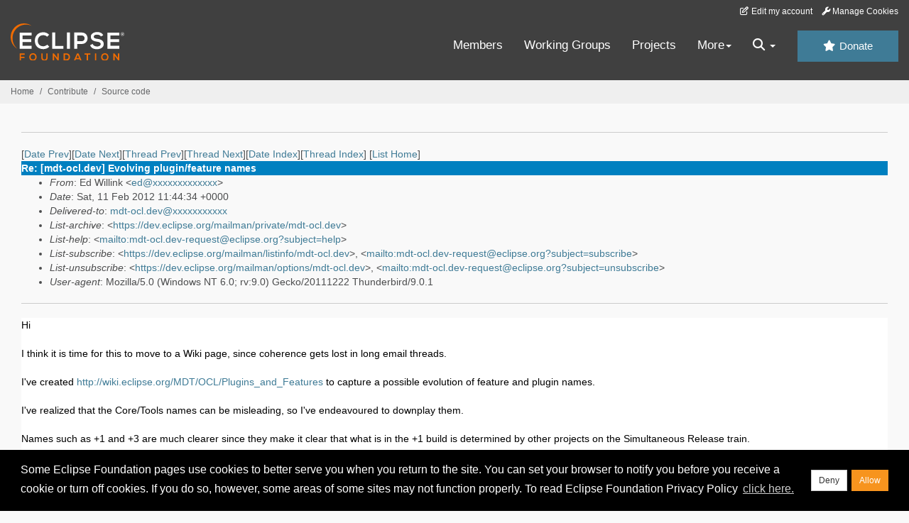

--- FILE ---
content_type: text/html
request_url: https://www.eclipse.org/lists/mdt-ocl.dev/msg01163.html
body_size: 15343
content:
<!-- MHonArc v2.6.19+ -->
<!--X-Subject: Re: [mdt&#45;ocl.dev] Evolving plugin/feature names -->
<!--X-From-R13: Sq Ivyyvax &#60;rqNjvyyvax.zr.hx> -->
<!--X-Date: Sat, 11 Feb 2012 06:44:42 &#45;0500 (EST) -->
<!--X-Message-Id: 4F3654A2.3000904@willink.me.uk -->
<!--X-Content-Type: multipart/mixed -->
<!--X-Reference: 4F042F2D.8050104@montages.com -->
<!--X-Reference: 4F2A6B8D.3060203@homemp3.dyndns.org -->
<!--X-Reference: CAHc+t21wKiLKd&#45;jX4+WGwOTSTFhytRCQTBqnCaL4ckr5sUHomA@mail.gmail.com -->
<!--X-Reference: 4F2BCD07.6070809@willink.me.uk -->
<!--X-Reference: 4F2BE7FA.3030309@opencanarias.com -->
<!--X-Reference: 4F2BECAD.5020502@willink.me.uk -->
<!--X-Reference: 4F2C0815.4000506@opencanarias.com -->
<!--X-Reference: 4F2D1D8F.8010606@willink.me.uk -->
<!--X-Reference: 4F3020F6.6020707@opencanarias.com -->
<!--X-Reference: 4F303274.5050802@willink.me.uk -->
<!--X-Reference: 4F31062F.8080807@opencanarias.com -->
<!--X-Derived: gifSd3Tu2wZYY.gif -->
<!--X-Derived: gifrOWlEmOg2S.gif -->
<!--X-Derived: gifjLnMdz7FBo.gif -->
<!--X-Derived: xlsyRKrlgytFP.xls -->
<!--X-Head-End-->
<!DOCTYPE HTML PUBLIC "-//W3C//DTD HTML//EN">
<HTML>
<HEAD>
<TITLE>Re: [mdt-ocl.dev] Evolving plugin/feature names</TITLE>
<meta charset="UTF-8">
<link rel="stylesheet" href="/eclipse.org-common/themes/solstice/public/stylesheets/quicksilver.min.css" type="text/css">
<!-- Google Tag Manager (noscript) -->
<noscript><iframe src="https://www.googletagmanager.com/ns.html?id=GTM-5WLCZXC"
  height="0" width="0" style="display:none;visibility:hidden"></iframe></noscript>
<!-- End Google Tag Manager (noscript) -->    <a class="sr-only" href="#content">Skip to main content</a>
<header class="header-wrapper" id="header-wrapper">
  <div class="clearfix toolbar-container-wrapper">
    <div class="container-fluid">
      <div class="text-right toolbar-row row hidden-print">
        <div class="col-md-24 row-toolbar-col">
          <ul class="list-inline">
            <li><a href="https://accounts.eclipse.org/user/edit" class="" data-tab-destination="tab-profile"><i class="fa fa-edit fa-fw"></i> Edit my account</a></li>
            <li><a class="toolbar-link toolbar-manage-cookies dropdown-toggle"><i class="fa fa-wrench"></i> Manage Cookies</a></li>
          </ul>
        </div>
      </div>
    </div>
  </div>
  <div class="container-fluid">
    <div class="row" id="header-row">
      <div class="col-sm-8 col-md-6 col-lg-4" id="header-left">
        <div class="wrapper-logo-default"><a href="https://www.eclipse.org/"><img class="logo-eclipse-default hidden-xs" alt="Eclipse.org logo" width="160" src="//www.eclipse.org/eclipse.org-common/themes/solstice/public/images/logo/eclipse-foundation-white-orange.svg"/></a></div>
      </div>
      <div class="col-sm-19 col-md-20 margin-top-10" id="main-menu-wrapper">
        <div class="float-right hidden-xs" id="btn-call-for-action"><a href="https://www.eclipse.org/donate/" class="btn btn-huge btn-info"><i class="fa fa-star"></i> Donate</a></div>
        <div class="navbar yamm float-sm-right" id="main-menu">
          <div class="navbar-collapse collapse" id="navbar-main-menu">
            <ul class="nav navbar-nav">
              <li><a href="https://www.eclipse.org/membership/" target="_self">Members</a></li>
              <li><a href="https://www.eclipse.org/org/workinggroups/" target="_self">Working Groups</a></li>
              <li><a href="https://www.eclipse.org/projects/" target="_self">Projects</a></li>
              <li class="dropdown visible-xs">
                <a href="#" data-toggle="dropdown" class="dropdown-toggle">Community <b class="caret"></b></a>
                <ul class="dropdown-menu">
                  <li><a href="http://marketplace.eclipse.org">Marketplace</a></li>
                  <li><a href="http://events.eclipse.org">Events</a></li>
                  <li><a href="http://www.planeteclipse.org/">Planet Eclipse</a></li>
                  <li><a href="https://www.eclipse.org/community/eclipse_newsletter/">Newsletter</a></li>
                  <li><a href="https://www.youtube.com/user/EclipseFdn">Videos</a></li>
                  <li><a href="https://blogs.eclipse.org">Blogs</a></li>
                </ul>
              </li>
              <li class="dropdown visible-xs">
                <a href="#" data-toggle="dropdown" class="dropdown-toggle">Participate <b class="caret"></b></a>
                <ul class="dropdown-menu">
                  <li><a href="https://bugs.eclipse.org/bugs/">Report a Bug</a></li>
                  <li><a href="https://www.eclipse.org/forums/">Forums</a></li>
                  <li><a href="https://www.eclipse.org/mail/">Mailing Lists</a></li>
                  <li><a href="https://wiki.eclipse.org/">Wiki</a></li>
                  <li><a href="https://wiki.eclipse.org/IRC">IRC</a></li>
                  <li><a href="https://www.eclipse.org/org/research/">Research</a></li>
                </ul>
              </li>
              <li class="dropdown visible-xs">
                <a href="#" data-toggle="dropdown" class="dropdown-toggle">Eclipse IDE <b class="caret"></b></a>
                <ul class="dropdown-menu">
                  <li><a href="https://www.eclipse.org/downloads">Download</a></li>
                  <li><a href="https://www.eclipse.org/eclipseide">Learn More</a></li>
                  <li><a href="https://help.eclipse.org">Documentation</a></li>
                  <li><a href="https://www.eclipse.org/getting_started">Getting Started / Support</a></li>
                  <li><a href="https://www.eclipse.org/contribute/">How to Contribute</a></li>
                  <li><a href="https://www.eclipse.org/ide/">IDE and Tools</a></li>
                  <li><a href="https://www.eclipse.org/forums/index.php/f/89/">Newcomer Forum</a></li>
                </ul>
              </li>
              <!-- More -->
              <li class="dropdown eclipse-more hidden-xs">
                <a data-toggle="dropdown" class="dropdown-toggle" role="button">More<b class="caret"></b></a>
                <ul class="dropdown-menu">
                  <li>
                    <!-- Content container to add padding -->
                    <div class="yamm-content">
                      <div class="row">
                        <ul class="col-sm-8 list-unstyled">
                          <li>
                            <p><strong>Community</strong></p>
                          </li>
                          <li><a href="http://marketplace.eclipse.org">Marketplace</a></li>
                          <li><a href="http://events.eclipse.org">Events</a></li>
                          <li><a href="http://www.planeteclipse.org/">Planet Eclipse</a></li>
                          <li><a href="https://www.eclipse.org/community/eclipse_newsletter/">Newsletter</a></li>
                          <li><a href="https://www.youtube.com/user/EclipseFdn">Videos</a></li>
                          <li><a href="https://blogs.eclipse.org">Blogs</a></li>
                        </ul>
                        <ul class="col-sm-8 list-unstyled">
                          <li>
                            <p><strong>Participate</strong></p>
                          </li>
                          <li><a href="https://bugs.eclipse.org/bugs/">Report a Bug</a></li>
                          <li><a href="https://www.eclipse.org/forums/">Forums</a></li>
                          <li><a href="https://www.eclipse.org/mail/">Mailing Lists</a></li>
                          <li><a href="https://wiki.eclipse.org/">Wiki</a></li>
                          <li><a href="https://wiki.eclipse.org/IRC">IRC</a></li>
                          <li><a href="https://www.eclipse.org/org/research/">Research</a></li>
                        </ul>
                        <ul class="col-sm-8 list-unstyled">
                          <li>
                            <p><strong>Eclipse IDE</strong></p>
                          </li>
                          <li><a href="https://www.eclipse.org/downloads">Download</a></li>
                          <li><a href="https://www.eclipse.org/eclipseide">Learn More</a></li>
                          <li><a href="https://help.eclipse.org">Documentation</a></li>
                          <li><a href="https://www.eclipse.org/getting_started">Getting Started / Support</a></li>
                          <li><a href="https://www.eclipse.org/contribute/">How to Contribute</a></li>
                          <li><a href="https://www.eclipse.org/ide/">IDE and Tools</a></li>
                          <li><a href="https://www.eclipse.org/forums/index.php/f/89/">Newcomer Forum</a></li>
                        </ul>
                      </div>
                    </div>
                  </li>
                </ul>
              </li>
              <li class="dropdown eclipse-more main-menu-search">
                <a data-toggle="dropdown" class="dropdown-toggle" role="button"><i class="fa fa-search"></i> <b class="caret"></b></a>
                <ul class="dropdown-menu">
                  <li>
                    <!-- Content container to add padding -->
                    <div class="yamm-content">
                      <div class="row">
                        <div class="col-sm-24">
                          <p>Search</p>
                          <div class="row">
                            <div class="col-md-24">
                              <div id="custom-search-form" class="reset-box-sizing">
                                <script>
                                  (function() {
                                    var cx = '011805775785170369411:p3ec0igo0qq';
                                    var gcse = document.createElement('script');
                                    gcse.type = 'text/javascript';
                                    gcse.async = true;
                                    gcse.src = (document.location.protocol == 'https:' ? 'https:' : 'http:') +
                                    '//cse.google.com/cse.js?cx=' + cx;
                                    var s = document.getElementsByTagName('script')[0];
                                    s.parentNode.insertBefore(gcse, s);
                                  })();
                                </script>
                                <gcse:searchbox-only gname="main" resultsUrl="https://www.eclipse.org/home/search.php"></gcse:searchbox-only>
                              </div>
                            </div>
                          </div>
                        </div>
                      </div>
                    </div>
                  </li>
                </ul>
              </li>
            </ul>
          </div>
          <div class="navbar-header">
            <button type="button" class="navbar-toggle" data-toggle="collapse" data-target="#navbar-main-menu">
            <span class="sr-only">Toggle navigation</span>
            <span class="icon-bar"></span>
            <span class="icon-bar"></span>
            <span class="icon-bar"></span>
            <span class="icon-bar"></span>
            </button>
            <div class="wrapper-logo-mobile"><a class="navbar-brand visible-xs" href="https://www.eclipse.org/"><img class="logo-eclipse-default-mobile img-responsive" alt="Eclipse.org logo" width="160" src="//www.eclipse.org/eclipse.org-common/themes/solstice/public/images/logo/eclipse-foundation-white-orange.svg"/></a></div>
          </div>
        </div>
      </div>
    </div>
  </div>
</header>
<section class="default-breadcrumbs hidden-print breadcrumbs-default-margin" id="breadcrumb">
  <div class="container-fluid">
    <h3 class="sr-only">Breadcrumbs</h3>
    <div class="row">
      <div class="col-sm-24">
        <ol class="breadcrumb">
          <li><a href="https://www.eclipse.org/">Home</a></li>
          <li><a href="https://www.eclipse.org/contribute/">Contribute</a></li>
          <li><a href="/c/">Source code</a></li>
        </ol>
      </div>
    </div>
  </div>
</section>
<!-- /#breadcrumb -->
<main>
<div class="container-fluid legacy-page" id="novaContent">
<div class="col-md-24">

</HEAD>
<BODY>
<!--X-Body-Begin-->
<!--X-User-Header-->
<!--X-User-Header-End-->
<!--X-TopPNI-->
<hr>
[<a href="msg01162.html">Date Prev</a>][<a href="msg01164.html">Date Next</a>][<a href="msg01162.html">Thread Prev</a>][<a href="msg01135.html">Thread Next</a>][<a href="mail4.html#01163">Date Index</a>][<a href="thrd4.html#01163">Thread Index</a>]
<!--X-TopPNI-End-->
<!--X-MsgBody-->
<!--X-Subject-Header-Begin-->
[<a href="https://www.eclipse.org/mailman/listinfo/mdt-ocl.dev">List Home</a>]
<table border=0 cellspacing=5 cellpadding=2 width="100%">
<tr>
<td align=left valign=top colspan="3" bgcolor="#0080c0"><b><font color="#ffffff" face="Arial,Helvetica">
Re: [mdt-ocl.dev] Evolving plugin/feature names
</font></b></td>
</tr>
</table>
<!--X-Subject-Header-End-->
<!--X-Head-of-Message-->
<ul>
<li><em>From</em>: Ed Willink &lt;<a href="mailto:ed@DOMAIN.HIDDEN">ed@xxxxxxxxxxxxx</a>&gt;</li>
<li><em>Date</em>: Sat, 11 Feb 2012 11:44:34 +0000</li>
<li><em>Delivered-to</em>: <a href="mailto:mdt-ocl.dev@DOMAIN.HIDDEN">mdt-ocl.dev@xxxxxxxxxxx</a></li>
<li><em>List-archive</em>: &lt;<a href="https://dev.eclipse.org/mailman/private/mdt-ocl.dev">https://dev.eclipse.org/mailman/private/mdt-ocl.dev</a>&gt;</li>
<li><em>List-help</em>: &lt;<a href="mailto:mdt-ocl.dev-request@eclipse.org?subject=help">mailto:mdt-ocl.dev-request@eclipse.org?subject=help</a>&gt;</li>
<li><em>List-subscribe</em>: &lt;<a href="https://dev.eclipse.org/mailman/listinfo/mdt-ocl.dev">https://dev.eclipse.org/mailman/listinfo/mdt-ocl.dev</a>&gt;,	&lt;<a href="mailto:mdt-ocl.dev-request@eclipse.org?subject=subscribe">mailto:mdt-ocl.dev-request@eclipse.org?subject=subscribe</a>&gt;</li>
<li><em>List-unsubscribe</em>: &lt;<a href="https://dev.eclipse.org/mailman/options/mdt-ocl.dev">https://dev.eclipse.org/mailman/options/mdt-ocl.dev</a>&gt;,	&lt;<a href="mailto:mdt-ocl.dev-request@eclipse.org?subject=unsubscribe">mailto:mdt-ocl.dev-request@eclipse.org?subject=unsubscribe</a>&gt;</li>
<li><em>User-agent</em>: Mozilla/5.0 (Windows NT 6.0;	rv:9.0) Gecko/20111222 Thunderbird/9.0.1</li>
</ul>
<!--X-Head-of-Message-End-->
<!--X-Head-Body-Sep-Begin-->
<hr>
<!--X-Head-Body-Sep-End-->
<!--X-Body-of-Message-->
<table width="100%"><tr><td bgcolor="#FFFFFF" style="background-color: #FFFFFF; color: #000000; "><font color="#000000">
  
  
    Hi<br>
    <br>
    I think it is time for this to move to a Wiki page, since coherence
    gets lost in long email threads.<br>
    <br>
    I've created <a rel="nofollow" class="moz-txt-link-freetext" href="http://wiki.eclipse.org/MDT/OCL/Plugins_and_Features">http://wiki.eclipse.org/MDT/OCL/Plugins_and_Features</a> to
    capture a possible evolution of feature and plugin names.<br>
    <br>
    I've realized that the Core/Tools names can be misleading, so I've
    endeavoured to downplay them.<br>
    <br>
    Names such as +1 and +3 are much clearer since they make it clear
    that what is in the +1 build is determined by other projects on the
    Simultaneous Release train.<br>
    <br>
    Once promoted, the IA doesn't have to go in the +1 build, since it
    is only used by GMF Tooling at +3 'today'. However it can go at +1
    and it makes it easier for a +3 project to have fewer +3
    dependencies. This is nothing to do with whether IA is Core or a
    Tool.<br>
    <br>
    The same rationale makes promotion of the Xtext editors more
    interesting. Symmetry suggests that the Pivot model be at +1 with
    parsing capabilities. The Xtext parser is at +2. Yet another reason
    for having an Xtext-derived LPG parser that can be at +1.<br>
    <br>
    Attached is my summary of possible plugin names. It is certainly
    possible to add "tools." to some subcomponents. If it always as
    "org.eclipse.ocl.tools.", I'm not that worried, it just seems
    redundant. But Adolfo, I think you were adding "tools." in different
    places for different purposes. I would expect to add ".tools" to the
    IA too, so there would then be a 'tool' in the 'Core' build.<br>
    <br>
    If you print the summary out and start to draw rectangles around
    current features, it is clear that we have a ridiculous number of
    features for a small part of the project. I've thinned them quite
    brutally in the Wiki, but providing an SDK for each subcomponent
    ends up with a lot of features again. Perhaps only an overall SDK. <br>
    <br>
    &nbsp;&nbsp;&nbsp; Regards<br>
    <br>
    &nbsp;&nbsp;&nbsp; &nbsp;&nbsp;&nbsp; Ed<br>
    <br>
    <br>
    <br>
    On 07/02/2012 11:08, Adolfo S&aacute;nchez-Barbudo Herrera wrote:
    <blockquote cite="" type="cite">
      
      Hi Ed,<br>
      <br>
      El 06/02/2012 20:05, Ed Willink escribi&oacute;:
      <blockquote cite="" type="cite">
        
        Hi Adolfo<br>
        <blockquote cite=""
          type="cite"> At least we have got an agreement, the current
          impact analyzer should be promoted to org.eclipse.ocl.ecore :)<br>
        </blockquote>
        I do not know what you mean, so I cannot be in agreement.<br>
        <br>
        I don't see the Impact Analyzer as part of the
        org.eclipse.ocl.ecore plugin; we must not add so much code to
        existing functionality.<br>
        <br>
        I don't see the Impact Analyzer as part of the
        org.eclipse.ocl.ecore feature; we must not add so much code to
        existing functionality.<br>
        <br>
        I do see the Impact Analyzer as part of the Core build.<br>
        <br>
        I see promotion as dependent on a satisfactory review, so I do
        not yet agree that the current Impact Analyzer should be
        promoted.<br>
        <br>
        I also see promotion as dependent on a decision on namespace
        issues. </blockquote>
      <br>
      I should have said "promoted under org.eclipse.ocl.ecore"
      namespace, that is, org.eclipse.ocl.ecore.impact*, which was
      originally your proposition. However, I misread that you changed&nbsp;
      to "org.eclipse.ocl.impact" so, as you said we are not in any
      agreement after all ;P<br>
      <br>
      <blockquote cite="" type="cite">
        <blockquote cite=""
          type="cite"> I've always seen the OCL Tools components as
          those UI-based components which rely on a OCL Core
          infrastructure, as they were thought and we had been developed
          in the currently terminated OCL Tools project. Whereas the OCL
          Core components could sensibly work in stand-alone mode, the
          Tools components could probably need some Eclipse UI platform
          to run. Remember the namespace used to distinct bundles
          between the "MDT/UML" project and the "MDT/UML Tools" one.<br>
        </blockquote>
        The MDT/UML2 split is easy; the UML project supports just models
        in UML, CMOF and Ecore forms. Everything else is a tool.<br>
        <br>
        MDT/OCL already has some tools as core; the parser, analyzer and
        evaluator are 'tools'. The Impact Analyzer is a tool.<br>
        <br>
        I see a Tool as a coherent module of additional functionality,
        which may or may not have a UI. The Impact Analyzer just happens
        to have no UI at present. I suspect that some profiling might
        support interactive optimisation.<br>
      </blockquote>
      <br>
      Being fussy, most Java classes could be a tool as well. I'm not
      going to go into such a pedantic discussion. To me, as final
      Eclipse user I prefer to consider a Tool something I can interact
      with, i.e. ui-based stuff. To do a simil, JGit would be the Core,
      EGit (which will probably have its core components) would be the
      Tool.<br>
      <br>
      <blockquote cite="" type="cite">
        <blockquote cite=""
          type="cite"> On the one hand, distinguishing Tools components
          with a prefix does quite sense to me. Looking at a Juno
          installation, excepting the "org.eclipse.e4.emf.xpath" bundle,
          every bundle of the "new" e4 project are categorized in a
          "core" / "ui" fashion. On the other hand, projects like EMF
          have its UI components categorized in the respective feature
          as you suggests.<br>
        </blockquote>
        In my hypothetical 'proof' tool I tried to address this.
        UI/not-UI is a different issue to Core/Tools. </blockquote>
      <br>
      Yes they are different, but that's what I want to map. Non-ui
      stuff prefixed with core and packaged as Core components, Ui stuff
      prefixed with ui, and packaged as UI components.<br>
      <br>
      <blockquote cite="" type="cite">All

        the xtext editors come as two plugins; a non-UI and a UI one. So
        every Xtext editor splits across your Core/Tools boundary. <br>
      </blockquote>
      <br>
      Indeed, as I originally suggested. On the other hand, I'm fearing
      that the "core" (non-ui) part of the current editors (basically
      the parsers and evaluators) may depend on Xtext infrastructure,
      hence, there would not be any chance to include the new
      languages/parsers/evaluators into our Core distribution. So the
      mapping I mentioned above is not so clear.<br>
      <br>
      <blockquote cite="" type="cite">
        <blockquote cite=""
          type="cite"> I prefer the "core/tools" prefixes since it
          clearly distinguish core from UI-based components, apart from
          the benefits I mentioned in my previous post. Perhaps "ui"
          sounds better for you. Perhaps we could not introduce the
          "core" prefix, but at least use "tools/ui" one.<br>
        </blockquote>
        (I don't like '.ui' but anything else would now be worse.)<br>
        <br>
        Note that EMF uses suffixes: ".edit", ".editor", ".impl" not
        prefixes.<br>
      </blockquote>
      <blockquote cite="" type="cite">
        <br>
        What is your definition of 'Core'? I suspect it is what is
        packaged in the Core build. Packaging can change, tools change
        much less, so I don't like naming tools according to today's
        packaging policy. Whether EMF's ".edit", ".editor" are&nbsp; in
        separate plugins is a packaging decision that can be changed
        without renaming.<br>
      </blockquote>
      <br>
      If you still have doubts what Core means to me/how we should
      organize components, have a look to the e4 bundles namespace.<br>
      <br>
      <blockquote cite="" type="cite">
        <br>
        Perhaps a useful analogy is with emf and m2m and mdt. Projects
        started with a prefix org.eclipse.emf.ocl,
        org.eclipse.m2m.qvt.declarative and then lost it;
        org.eclipse.ocl. org.eclipse.qvtd... A few well-chosen names
        keep things orthogonal. It would be very confusing to have
        different emf.mtf, m2m.mtf, mdt.mtf projects so the prefix is
        not needed. Projects can be regrouped without renaming. emf and
        m2m and mdt are selectively redundant packaging names.<br>
        <br>
        With my suggestion all Impact Analyzer contributions start
        org.eclipse.ocl.impact; you're adding a ".tools" and maybe more.<br>
      </blockquote>
      <br>
      As commented, I want to mainly distinguish between core (non-ui)
      and ui (let's no mention "tools" if it's more clear) functionality
      in the bundles namespace (as e4 does), as long as we want to
      package core (non-ui) in the Core distribution and the UI in the
      Tools one. The main reasons:<br>
      <br>
      1. Ease the building and packaging for the releng.<br>
      2. Clearly distinct the every Core components (probably run in
      standalone) and the Ui one (requires the Eclipse UI platform to
      run).<br>
      <br>
      If you prefer the EMF approach rather than the e4 one, it's ok to
      me, specially if we can't effectively map the core components at
      +1 and the ui ones at +3. From the releng point of view, I'm
      already managing to package the proper content in the different
      distributions, so it's not a problem to me at all.<br>
      <br>
      <blockquote cite="" type="cite">
        <blockquote cite=""
          type="cite"> Finally I would like to better understand
          the/understand more inconvenients of my proposal. Your first
          argument doesn't suffice to me: we would be suffering of the
          same issue if we had had to deal with a separate OCL Tools
          project, and the Eclipse "Working Sets" help to organize the
          bundles in the workspace (for instance to group bundles
          concerning the same feature/tool, regardless its namespace).<br>
        </blockquote>
        If we added a 'proof' component to a separate Tools project we
        would not be able to modify the Core project, so if the 'proof'
        component has a run-time, we would have to create Tools-runtime
        and Tools-ui features to separate them. Users would need to
        access one or two of Core/Tool-runtime/Tools-ui. With the merged
        project, users just choose one of Core/Tools.<br>
        <br>
        If we had a separate independent OCL Tools project we might be
        promoting o.e.o.tools.examples.impact* to o.e.o.tools.impact*.<br>
        <br>
        If we had a separate collaborative OCL Tools project we might be
        promoting o.e.o.examples.impact* to o.e.o.impact* which is just
        what we have with an integrated Tools project.<br>
      </blockquote>
      <br>
      A 'proof' component would have its core and ui parts, the design
      for that component would imply having bundles under o.e.o.core and
      o.e.o.tools/ui <br>
      <br>
      Anyways, to resume... I think that all the alternatives are on the
      table. As commented, it's OK to me if your final decision is not
      separating the core and ui (what I expect for tools) components
      via prefixes.<br>
      <br>
      Regards,<br>
      Adolfo.<br>
      <blockquote cite="" type="cite">
        <br>
        &nbsp;&nbsp;&nbsp; Regards,<br>
        <br>
        &nbsp;&nbsp;&nbsp; &nbsp;&nbsp;&nbsp; Ed<br>
        <blockquote cite=""
          type="cite"> Adolfo.<br>
          El 04/02/2012 11:59, Ed Willink escribi&oacute;:
          <blockquote cite=""
            type="cite">
            
            Hi Adolfo<br>
            <br>
            Thanks, it's much easier to move forward once you have a
            stake in the ground.<br>
            <br>
            Uniform core/tools prefixes seems attractive but, to avoid
            confusion from existing facilities, consider what would
            happen if we added a new symbolic proof tool.<br>
            <br>
            With uniform core/tools prefixes we might have:<br>
            <br>
            core.proof<br>
            core.doc.proof<br>
            core.examples.proof<br>
            core.tests.proof<br>
            tools.proof.compiler<br>
            tools.proof.editor<br>
            tools.doc.proof.editor<br>
            tools.examples.proof.editor<br>
            tools.tests.proof.editor<br>
            &nbsp; <br>
            whereas if we group by tool rather than delivery we might
            have<br>
            <br>
            proof.runtime<br>
            proof.compiler<br>
            proof.editor<br>
            proof.examples<br>
            proof.tests<br>
            proof.doc<br>
            <br>
            If we need to use examples as an incubation area, during the
            examples phase we have no problem with<br>
            <br>
            examples.proof.*<br>
            <br>
            But if we find we need three categories of build rather than
            two, using the build category as a package prefix is
            unhelpful.<br>
            <br>
            Also, I'm not sure that users want to have core/tools as
            part of their imported package path.<br>
            <br>
            For tools at least I think we need a clear tool name as the
            first name. Subsequent names we can try to make regular to
            so that *.doc.*, *.tests.*, *.examples.*, *.runtime.* makes
            releng partitioning fairly easy.<br>
            <br>
            For the current plugins "ecore" and "uml" can be regarded as
            tool names, so "ecore.tests" and "uml.tests" are regular
            names.<br>
            <br>
            For the Impact Analyzer then "impact" is short and snappy,
            so perhaps we want "impact.ecore.runtime",
            "impact.ecore.analyzer", "impact.common.analyzer",
            "impact.tests", "impact.examples", "impact.doc"<br>
            <br>
            For the Console, I would look towards <a rel="nofollow"
              moz-do-not-send="true" class="moz-txt-link-freetext"
              href="http://wiki.eclipse.org/MDT/OCL/Debugger">http://wiki.eclipse.org/MDT/OCL/Debugger</a>
            and so we might be looking at "debugger.input",
            "debugger.variables", "debugger.breakpoints", ... once we
            eventually promote from examples.<br>
            <br>
            For the Xtext editors, "editor..." is probably ok, unless we
            want to split as "parser" and "editor". We can decide this
            later.<br>
            <br>
            The Pivot model seem the hardest bit, because there is the
            neutral domain model. Perhaps "vm.runtime", "vm.model",
            "vm.library" so that "pivot" is left with a fairly similar
            purpose to "ecore" and "uml".<br>
            <br>
            So we have the following top level 'tools':<br>
            common (may not reference any other 'tool')<br>
            ecore<br>
            uml<br>
            pivot<br>
            vm<br>
            impact<br>
            parser<br>
            editor<br>
            debugger<br>
            codegen<br>
            <br>
            and the only plugins that do not comply are org.eclipse.ocl
            and org.eclipse.ocl.tests<br>
            <br>
            Tool-specific facilities are in ...tests..., ...examples...,
            ...doc.... Cross-tool integration is in tests...,
            examples..., doc...<br>
            <br>
            The above is for plugin/package names. <br>
            <br>
            I think Core/Tool prefixes would be good for feature names
            since if we need to have three deliveries we probably need
            to re-arrange features anyway.<br>
            <br>
            &nbsp;&nbsp;&nbsp; Regards<br>
            <br>
            &nbsp;&nbsp;&nbsp; &nbsp;&nbsp;&nbsp; Ed<br>
            <br>
            On 03/02/2012 16:15, Adolfo S&aacute;nchez-Barbudo Herrera wrote:
            <blockquote cite=""
              type="cite">
              
              Hi Ed,<br>
              <br>
              Today is quite easy to identify OCL Tools components, that
              is:<br>
              <br>
              org.eclipse.ocl.examples.*<br>
              <br>
              The problems come when identifying Core components, unless
              we consider Core everything is not o.e.o.examples.*
              (However, this doesn't help from the point of view of the
              regular expressions which are used, anyway).<br>
              <br>
              From a releng (and any user) perspective it would be quite
              easy identify components if we had:<br>
              <br>
              - org.eclipse.ocl.core.*&nbsp; for Core components.<br>
              - org.eclipse.ocl.tools.* for Tools components.<br>
              <br>
              This distinction could help, if we desired to have
              documentation, examples and tests for both Core and Tools
              components:<br>
              <br>
              - org.eclipse.ocl.core.doc for Core API usage&nbsp;
              documentation/help.<br>
              - org.eclipse.ocl.core.examples.* for Core API usage
              examples.<br>
              - org.eclipse.ocl.core.tests.* for Core API tests.<br>
              - org.eclipse.ocl.tools.doc for Tools documentation/help.<br>
              - org.eclipse.ocl.tools.examples.* for Tools examples.<br>
              - org.eclipse.ocl.tools.tests.* for (probably UI-based)
              tests.<br>
              <br>
              This namespace could also help to identify the future
              components of the project. Everything not scoped in
              org.eclipse.ocl.core/tools should probably be deprecated
              and eventually deleted in future releases. I imagine
              something like the following:<br>
              &nbsp;<br>
              org.eclipse.ocl&nbsp;&nbsp;&nbsp;&nbsp;&nbsp;&nbsp;&nbsp;&nbsp;&nbsp;&nbsp;&nbsp;&nbsp;&nbsp;&nbsp;&nbsp;&nbsp;&nbsp;&nbsp;&nbsp;&nbsp;&nbsp;&nbsp;&nbsp;&nbsp;&nbsp;&nbsp;&nbsp;&nbsp;&nbsp;&nbsp;&nbsp;&nbsp;&nbsp;&nbsp;&nbsp;&nbsp;&nbsp;&nbsp;
              -&gt; mature, deprecated code<br>
              org.eclipse.ocl.uml&nbsp;&nbsp;&nbsp;&nbsp;&nbsp;&nbsp;&nbsp;&nbsp;&nbsp;&nbsp;&nbsp;&nbsp;&nbsp;&nbsp;&nbsp;&nbsp;&nbsp;&nbsp;&nbsp;&nbsp;&nbsp;&nbsp;&nbsp;&nbsp;&nbsp;&nbsp;&nbsp;&nbsp;&nbsp;&nbsp; -&gt;
              mature, deprecated code<br>
              org.eclipse.ocl.ecore&nbsp;&nbsp;&nbsp;&nbsp;&nbsp;&nbsp;&nbsp;&nbsp;&nbsp;&nbsp;&nbsp;&nbsp;&nbsp;&nbsp;&nbsp;&nbsp;&nbsp;&nbsp;&nbsp;&nbsp;&nbsp;&nbsp;&nbsp;&nbsp;&nbsp;&nbsp;&nbsp; -&gt;
              mature, deprecated code<br>
              org.eclipse.ocl.ecore.impactanalysis[1]&nbsp; -&gt; impact
              analysis for the mature deprecated code<br>
              org.eclipse.ocl.core.pivot&nbsp;&nbsp;&nbsp;&nbsp;&nbsp;&nbsp;&nbsp;&nbsp;&nbsp;&nbsp;&nbsp;&nbsp;&nbsp;&nbsp;&nbsp;&nbsp;&nbsp;&nbsp; &nbsp;&nbsp;&nbsp;&nbsp;&nbsp;&nbsp; -&gt;
              new pivot implementation<br>
              org.eclipse.ocl.core.essentialocl &nbsp;&nbsp;&nbsp;&nbsp;&nbsp;&nbsp; &nbsp;&nbsp;&nbsp;&nbsp;&nbsp;&nbsp; -&gt; new
              pivot-based Essential OCL Implementation<br>
              org.eclipse.ocl.core.completeocl &nbsp;&nbsp;&nbsp;&nbsp;&nbsp;&nbsp; &nbsp;&nbsp;&nbsp;&nbsp;&nbsp; -&gt; new
              pivot-based Complete OCL Implementation<br>
              org.eclipse.ocl.core.impactanalysis&nbsp;&nbsp;&nbsp;&nbsp;&nbsp;&nbsp;&nbsp;&nbsp; -&gt; impact
              analysis for the new pivot-based implementation<br>
              org.eclipse.ocl.core.doc&nbsp;&nbsp;&nbsp;&nbsp;&nbsp;&nbsp;&nbsp;&nbsp;&nbsp;&nbsp;&nbsp;&nbsp;&nbsp;&nbsp;&nbsp;&nbsp;&nbsp;&nbsp;&nbsp;&nbsp;&nbsp;&nbsp;&nbsp;&nbsp;&nbsp;&nbsp;&nbsp;&nbsp; -&gt;
              documentation for the Core API usage<br>
              org.eclipse.ocl.core.examples.*&nbsp;&nbsp;&nbsp;&nbsp;&nbsp;&nbsp;&nbsp;&nbsp;&nbsp;&nbsp;&nbsp;&nbsp;&nbsp;&nbsp;&nbsp; -&gt;
              Examples for Core API usage.<br>
              org.eclipse.ocl.core.tests.*&nbsp; &nbsp; &nbsp; &nbsp; &nbsp; &nbsp; &nbsp; &nbsp; &nbsp; &nbsp; &nbsp;&nbsp;&nbsp; -&gt;
              tests for Core API.<br>
              org.eclipse.ocl.tools.console&nbsp;&nbsp;&nbsp;&nbsp;&nbsp;&nbsp;&nbsp;&nbsp;&nbsp;&nbsp;&nbsp;&nbsp;&nbsp;&nbsp;&nbsp;&nbsp;&nbsp;&nbsp;&nbsp;&nbsp; -&gt;
              OCL Console.<br>
              org.eclipse.ocl.tools.editor.essentialocl&nbsp;&nbsp; -&gt; Editor
              for Essential OCL <br>
              org.eclipse.ocl.tools.editor.completeocl&nbsp; -&gt; Editor for
              Complete OCL<br>
              org.eclipse.ocl.tools.doc &nbsp; &nbsp; &nbsp; &nbsp; &nbsp; &nbsp; &nbsp; &nbsp; &nbsp; &nbsp; &nbsp; &nbsp; &nbsp;&nbsp; -&gt;
              documentation/help for Tools.<br>
              org.eclipse.ocl.tools.examples.* &nbsp;&nbsp;&nbsp;&nbsp;&nbsp;&nbsp;&nbsp;&nbsp;&nbsp;&nbsp;&nbsp;&nbsp;&nbsp; -&gt;
              examples for Tools.<br>
              org.eclipse.ocl.tools.tests.* &nbsp; &nbsp; &nbsp; &nbsp; &nbsp; &nbsp; &nbsp; &nbsp; &nbsp; &nbsp;&nbsp;&nbsp; -&gt;
              (probably UI-based) tests for Tools.<br>
              <br>
              ... and such [2].<br>
              <br>
              Again, this is a suggestion, which could make sense since
              we are now distinguising and exposing different Core and
              Tools components. It's not a necessity at all.<br>
              <br>
              Adding a new/good features organization, we could finally
              distribute Core components in a pure Core Repository, and
              the Tools components in a pure Tools Repository. We could
              also distribute the current (deprecated and removed in the
              future) Core components in a "Deprecated Repository".<br>
              <br>
              Nowadays, because of the current feature organization, the
              Core Repository contains only Core Components, however,
              the Tools repository contains both Core and Tools
              components. <br>
              <br>
              Note: [1] Just to name the impact analyzer. This obviously
              could be organized as Axel requires/expects.<br>
              Note: [2] I know that I'm missing a lot of plugins, but I
              hope the idea is caught.<br>
              <br>
              Best Regards,<br>
              Adolfo.<br>
              <br>
              El 03/02/2012 14:18, Ed Willink escribi&oacute;:
              <blockquote cite=""
                type="cite">
                
                Hi Adolfo<br>
                <br>
                Would you like to put together a proposal for revised
                feature and plugin names and hierarchy, since your
                releng perspective gives you slightly different
                interests? 4.0.0 is a major version so we can totally
                reorganize if absolutely necessary - I hope not.<br>
                <br>
                From a modeling perspective, a Feature contain Features
                or Plugins so a simple indented list is sufficient to
                identify the intended location of all plugins and
                features and Update Site Names.<br>
                <br>
                feature X (Descriptive Name for X)<br>
                &nbsp;&nbsp; plugin Y<br>
                &nbsp;&nbsp; feature Z (Descriptive Name for Z)<br>
                &nbsp; &nbsp; &nbsp; plugin A <br>
                <br>
                For the sake of future proofing, assign names as if all
                plugins are promoted from examples now; we'll just defer
                renaming examples plugins until they are actually
                promoted. <br>
                <br>
                &nbsp;&nbsp;&nbsp; &nbsp;&nbsp;&nbsp; Regards<br>
                <br>
                &nbsp;&nbsp;&nbsp; &nbsp;&nbsp;&nbsp; &nbsp;&nbsp;&nbsp; Ed<br>
                <br>
                On 03/02/2012 13:58, Adolfo S&aacute;nchez-Barbudo Herrera
                wrote:
                <blockquote cite=""
                  type="cite">
                  
                  Finally, I would like to remark (I've not thought
                  about it) the importance of the new namespace from the
                  point of view of another stakeholder: The releng :).
                  It could be interesting to avoid problems like [1] or
                  further changes in the releng stuff configuration to
                  accomodate new plugins, having a "coherent" or
                  "uniform" namespace to distinguish Core components
                  from the Tools one.<br>
                  <br>
                  [1] <a rel="nofollow" moz-do-not-send="true"
                    class="moz-txt-link-freetext"
                    href="https://bugs.eclipse.org/bugs/show_bug.cgi?id=370347#c1">https://bugs.eclipse.org/bugs/show_bug.cgi?id=370347#c1</a><br>
                  <br>
                  El 03/02/2012 12:03, Ed Willink escribi&oacute;:
                  <blockquote cite=""
                    type="cite">
                    
                    plugin and other global names<br>
                    These obviously change. The simplest change is just
                    delete ".examples". Do we want to do something else?<br>
                    It would be nice if the event plugins went to EMF,
                    but that doesn't look likely, so they too need
                    review.<br>
                    It would be nice to have names that can accommodate
                    the pivot model sometime. I would like to try to
                    partition the code into the run-time code that
                    performs (re-)evaluation and the meta-run-time code
                    that maintains the control objects that make IA so
                    good. If this is possible, then we want
                    corresponding names. Perhaps<br>
                    &nbsp; org.eclipse.ocl.ecore.impact.runtime<br>
                    &nbsp; org.eclipse.ocl.ecore.impact.analyzer<br>
                    I hope that migration of the run-time code to align
                    with the code generated Java can be done quite
                    easily, since the code generated Java makes no use
                    of any form of the OCL meta-model; just the
                    polymorphic Values and polymorphic Domain model for
                    which there is direct and Reflective Ecore support.
                    Perhaps<br>
                    &nbsp; org.eclipse.ocl.domain.impact.runtime<br>
                    Migration of the meta-run-time code will be harder
                    because that obviously makes use of the OCL
                    meta-model. Perhaps<br>
                    &nbsp; org.eclipse.ocl.pivot.impact.analyzer<br>
                    In order to avoid code duplication, code that is
                    independent of Ecore/UML/Pivot should be in perhaps<br>
                    &nbsp; org.eclipse.ocl.common.impact<br>
                    It may also be appropriate to place some
                    declarations independent of Ecore/UML/Pivot such as
                    extension points in<br>
                    &nbsp; org.eclipse.ocl.common<br>
                    We cannot easily use org.eclipse.ocl since that is
                    highly Ecore/UML dependent.<br>
                    NB being independent of Ecore does not prohibit use
                    of EObject, EObject.eClass() etc. I hope that the
                    external API facade can be Ecore/UML/Pivot
                    independent and so in org.eclipse.ocl.common.impact.<br>
                  </blockquote>
                </blockquote>
                <br>
                <br>
                <fieldset class="mimeAttachmentHeader"></fieldset>
                <br>
                <pre wrap="">_______________________________________________
mdt-ocl.dev mailing list
<a rel="nofollow" moz-do-not-send="true" class="moz-txt-link-abbreviated" href="mailto:mdt-ocl.dev@xxxxxxxxxxx">mdt-ocl.dev@xxxxxxxxxxx</a>
<a rel="nofollow" moz-do-not-send="true" class="moz-txt-link-freetext" href="https://dev.eclipse.org/mailman/listinfo/mdt-ocl.dev">https://dev.eclipse.org/mailman/listinfo/mdt-ocl.dev</a>
</pre>
              </blockquote>
              <br>
              <div class="moz-signature">-- <br>
                <div class="moz-signature">
                  
                  <table id="table" border="0">
                    <tbody>
                      <tr>
                        <td align="center"><img alt="Open Canarias,
                            S.L."
                            src="gifSd3Tu2wZYY.gif"><br>
                        </td>
                        <td> <font face="Verdana" size="2"> <b>Adolfo
                              S&aacute;nchez-Barbudo Herrera</b><br>
                            <a rel="nofollow" moz-do-not-send="true"
                              href="mailto:adolfosbh%28at%29opencanarias%28dot%29com">adolfosbh(at)opencanarias(dot)com</a><br>
                            C/El&iacute;as Ramos Gonz&aacute;lez, 4, ofc. 304<br>
                            38001 SANTA CRUZ DE TENERIFE<br>
                            Tel.: +34 922 240231 </font> </td>
                      </tr>
                    </tbody>
                  </table>
                </div>
              </div>
              <br>
              <fieldset class="mimeAttachmentHeader"></fieldset>
              <br>
              <pre wrap="">_______________________________________________
mdt-ocl.dev mailing list
<a rel="nofollow" moz-do-not-send="true" class="moz-txt-link-abbreviated" href="mailto:mdt-ocl.dev@xxxxxxxxxxx">mdt-ocl.dev@xxxxxxxxxxx</a>
<a rel="nofollow" moz-do-not-send="true" class="moz-txt-link-freetext" href="https://dev.eclipse.org/mailman/listinfo/mdt-ocl.dev">https://dev.eclipse.org/mailman/listinfo/mdt-ocl.dev</a>
</pre>
              <br>
              <fieldset class="mimeAttachmentHeader"></fieldset>
              <br>
              <p class="" avgcert""="" color="#000000" align="left">No
                virus found in this message.<br>
                Checked by AVG - <a rel="nofollow" moz-do-not-send="true"
                  href="http://www.avg.com">www.avg.com</a><br>
                Version: 2012.0.1913 / Virus Database: 2112/4781 -
                Release Date: 02/02/12</p>
            </blockquote>
            <br>
            <br>
            <fieldset class="mimeAttachmentHeader"></fieldset>
            <br>
            <pre wrap="">_______________________________________________
mdt-ocl.dev mailing list
<a rel="nofollow" moz-do-not-send="true" class="moz-txt-link-abbreviated" href="mailto:mdt-ocl.dev@xxxxxxxxxxx">mdt-ocl.dev@xxxxxxxxxxx</a>
<a rel="nofollow" moz-do-not-send="true" class="moz-txt-link-freetext" href="https://dev.eclipse.org/mailman/listinfo/mdt-ocl.dev">https://dev.eclipse.org/mailman/listinfo/mdt-ocl.dev</a>
</pre>
          </blockquote>
          <br>
          <div class="moz-signature">-- <br>
            <div class="moz-signature">
              <title></title>
              <table id="table" border="0">
                <tbody>
                  <tr>
                    <td align="center"><img alt="Open Canarias, S.L."
                        src="gifrOWlEmOg2S.gif"><br>
                    </td>
                    <td> <font face="Verdana" size="2"> <b>Adolfo
                          S&aacute;nchez-Barbudo Herrera</b><br>
                        <a rel="nofollow" moz-do-not-send="true"
                          href="mailto:adolfosbh%28at%29opencanarias%28dot%29com">adolfosbh(at)opencanarias(dot)com</a><br>
                        C/El&iacute;as Ramos Gonz&aacute;lez, 4, ofc. 304<br>
                        38001 SANTA CRUZ DE TENERIFE<br>
                        Tel.: +34 922 240231 </font> </td>
                  </tr>
                </tbody>
              </table>
            </div>
          </div>
          <br>
          <fieldset class="mimeAttachmentHeader"></fieldset>
          <br>
          <pre wrap="">_______________________________________________
mdt-ocl.dev mailing list
<a rel="nofollow" moz-do-not-send="true" class="moz-txt-link-abbreviated" href="mailto:mdt-ocl.dev@xxxxxxxxxxx">mdt-ocl.dev@xxxxxxxxxxx</a>
<a rel="nofollow" moz-do-not-send="true" class="moz-txt-link-freetext" href="https://dev.eclipse.org/mailman/listinfo/mdt-ocl.dev">https://dev.eclipse.org/mailman/listinfo/mdt-ocl.dev</a>
</pre>
          <br>
          <fieldset class="mimeAttachmentHeader"></fieldset>
          <br>
          <p class="" avgcert""="" color="#000000" align="left">No virus
            found in this message.<br>
            Checked by AVG - <a rel="nofollow" moz-do-not-send="true"
              href="http://www.avg.com">www.avg.com</a><br>
            Version: 2012.0.1913 / Virus Database: 2112/4792 - Release
            Date: 02/06/12</p>
        </blockquote>
        <br>
        <br>
        <fieldset class="mimeAttachmentHeader"></fieldset>
        <br>
        <pre wrap="">_______________________________________________
mdt-ocl.dev mailing list
<a rel="nofollow" moz-do-not-send="true" class="moz-txt-link-abbreviated" href="mailto:mdt-ocl.dev@xxxxxxxxxxx">mdt-ocl.dev@xxxxxxxxxxx</a>
<a rel="nofollow" moz-do-not-send="true" class="moz-txt-link-freetext" href="https://dev.eclipse.org/mailman/listinfo/mdt-ocl.dev">https://dev.eclipse.org/mailman/listinfo/mdt-ocl.dev</a>
</pre>
      </blockquote>
      <br>
      <div class="moz-signature">-- <br>
        <div class="moz-signature">
          <title></title>
          <table id="table" border="0">
            <tbody>
              <tr>
                <td align="center"><img alt="Open Canarias, S.L."
                    src="gifjLnMdz7FBo.gif"><br>
                </td>
                <td> <font face="Verdana" size="2"> <b>Adolfo
                      S&aacute;nchez-Barbudo Herrera</b><br>
                    <a rel="nofollow" moz-do-not-send="true"
                      href="mailto:adolfosbh%28at%29opencanarias%28dot%29com">adolfosbh(at)opencanarias(dot)com</a><br>
                    C/El&iacute;as Ramos Gonz&aacute;lez, 4, ofc. 304<br>
                    38001 SANTA CRUZ DE TENERIFE<br>
                    Tel.: +34 922 240231 </font> </td>
              </tr>
            </tbody>
          </table>
        </div>
      </div>
      <br>
      <fieldset class="mimeAttachmentHeader"></fieldset>
      <br>
      <pre wrap="">_______________________________________________
mdt-ocl.dev mailing list
<a rel="nofollow" class="moz-txt-link-abbreviated" href="mailto:mdt-ocl.dev@xxxxxxxxxxx">mdt-ocl.dev@xxxxxxxxxxx</a>
<a rel="nofollow" class="moz-txt-link-freetext" href="https://dev.eclipse.org/mailman/listinfo/mdt-ocl.dev">https://dev.eclipse.org/mailman/listinfo/mdt-ocl.dev</a>
</pre>
      <br>
      <fieldset class="mimeAttachmentHeader"></fieldset>
      <br>
      <p class="" avgcert""="" color="#000000" align="left">No virus
        found in this message.<br>
        Checked by AVG - <a rel="nofollow" moz-do-not-send="true"
          href="http://www.avg.com">www.avg.com</a><br>
        Version: 2012.0.1913 / Virus Database: 2112/4793 - Release Date:
        02/06/12</p>
    </blockquote>
    <br>
  

</font></td></tr></table><p><strong>Attachment:
<a href="xlsyRKrlgytFP.xls" ><tt>Plugins.xls</tt></a></strong><br>
<em>Description:</em> MS-Excel spreadsheet</p>

<!--X-Body-of-Message-End-->
<!--X-MsgBody-End-->
<!--X-Follow-Ups-->
<hr>
<!--X-Follow-Ups-End-->
<!--X-References-->
<ul><li><strong>References</strong>:
<ul>
<li><strong><a name="01133" href="msg01133.html">[mdt-ocl.dev] Offer of GMF-T to help with their resources: what is the answer of the MDT OCL project?</a></strong>
<ul><li><em>From:</em> Philipp W. Kutter | Montages AG</li></ul></li>
<li><strong><a name="01147" href="msg01147.html">Re: [mdt-ocl.dev] Offer of GMF-T to help with their resources: what is the answer of the MDT OCL project?</a></strong>
<ul><li><em>From:</em> Axel Uhl</li></ul></li>
<li><strong><a name="01148" href="msg01148.html">Re: [mdt-ocl.dev] Offer of GMF-T to help with their resources: what is the answer of the MDT OCL project?</a></strong>
<ul><li><em>From:</em> Michael Golubev</li></ul></li>
<li><strong><a name="01150" href="msg01150.html">[mdt-ocl.dev] Impact Analyzer review</a></strong>
<ul><li><em>From:</em> Ed Willink</li></ul></li>
<li><strong><a name="01151" href="msg01151.html">Re: [mdt-ocl.dev] Impact Analyzer review</a></strong>
<ul><li><em>From:</em> Adolfo Sánchez-Barbudo Herrera</li></ul></li>
<li><strong><a name="01152" href="msg01152.html">[mdt-ocl.dev] Evolving plugin/feature names</a></strong>
<ul><li><em>From:</em> Ed Willink</li></ul></li>
<li><strong><a name="01153" href="msg01153.html">Re: [mdt-ocl.dev] Evolving plugin/feature names</a></strong>
<ul><li><em>From:</em> Adolfo Sánchez-Barbudo Herrera</li></ul></li>
<li><strong><a name="01156" href="msg01156.html">Re: [mdt-ocl.dev] Evolving plugin/feature names</a></strong>
<ul><li><em>From:</em> Ed Willink</li></ul></li>
<li><strong><a name="01160" href="msg01160.html">Re: [mdt-ocl.dev] Evolving plugin/feature names</a></strong>
<ul><li><em>From:</em> Adolfo Sánchez-Barbudo Herrera</li></ul></li>
<li><strong><a name="01161" href="msg01161.html">Re: [mdt-ocl.dev] Evolving plugin/feature names</a></strong>
<ul><li><em>From:</em> Ed Willink</li></ul></li>
<li><strong><a name="01162" href="msg01162.html">Re: [mdt-ocl.dev] Evolving plugin/feature names</a></strong>
<ul><li><em>From:</em> Adolfo Sánchez-Barbudo Herrera</li></ul></li>
</ul></li></ul>
<!--X-References-End-->
<!--X-BotPNI-->
<ul>
<li>Prev by Date:
<strong><a href="msg01162.html">Re: [mdt-ocl.dev] Evolving plugin/feature names</a></strong>
</li>
<li>Next by Date:
<strong><a href="msg01164.html">[mdt-ocl.dev] Using the IA within Eclipse OCL</a></strong>
</li>
<li>Previous by thread:
<strong><a href="msg01162.html">Re: [mdt-ocl.dev] Evolving plugin/feature names</a></strong>
</li>
<li>Next by thread:
<strong><a href="msg01135.html">[mdt-ocl.dev] Pending code reviews</a></strong>
</li>
<li>Index(es):
<ul>
<li><a href="mail4.html#01163"><strong>Date</strong></a></li>
<li><a href="thrd4.html#01163"><strong>Thread</strong></a></li>
</ul>
</li>
</ul>

<!--X-BotPNI-End-->
<!--X-User-Footer-->
<!--X-User-Footer-End-->
</div>
</div>
</main>
<p id="back-to-top">
  <a class="visible-xs" href="#top">Back to the top</a>
</p>
<footer id="solstice-footer">
  <div class="container">
    <div class="row">
      <section class="col-sm-6 hidden-print" id="footer-eclipse-foundation">
        <h2 class="section-title">Eclipse Foundation</h2>
        <ul class="nav">
          <li><a href="https://www.eclipse.org/org/">About Us</a></li>
          <li><a href="https://www.eclipse.org/org/foundation/contact.php">Contact Us</a></li>
          <li><a href="https://www.eclipse.org/donate">Donate</a></li>
          <li><a href="https://www.eclipse.org/org/documents/">Governance</a></li>
          <li><a href="https://www.eclipse.org/artwork/">Logo and Artwork</a></li>
          <li><a href="https://www.eclipse.org/org/foundation/directors.php">Board of Directors</a></li>
        </ul>
      </section>
      <section class="col-sm-6 hidden-print" id="footer-legal">
        <h2 class="section-title">Legal</h2>
        <ul class="nav">
          <li><a href="https://www.eclipse.org/legal/privacy.php">Privacy Policy</a></li>
          <li><a href="https://www.eclipse.org/legal/termsofuse.php">Terms of Use</a></li>
          <li><a href="https://www.eclipse.org/legal/copyright.php">Copyright Agent</a></li>
          <li><a href="https://www.eclipse.org/legal/epl-2.0/">Eclipse Public License</a></li>
          <li><a href="https://www.eclipse.org/legal/">Legal Resources</a></li>
        </ul>
      </section>
      <section class="col-sm-6 hidden-print" id="footer-useful-links">
        <h2 class="section-title">Useful Links</h2>
        <ul class="nav">
          <li><a href="https://bugs.eclipse.org/bugs/">Report a Bug</a></li>
          <li><a href="//help.eclipse.org/">Documentation</a></li>
          <li><a href="https://www.eclipse.org/contribute/">How to Contribute</a></li>
          <li><a href="https://www.eclipse.org/mail/">Mailing Lists</a></li>
          <li><a href="https://www.eclipse.org/forums/">Forums</a></li>
          <li><a href="//marketplace.eclipse.org">Marketplace</a></li>
        </ul>
      </section>
      <section class="col-sm-6 hidden-print" id="footer-other">
        <h2 class="section-title">Other</h2>
        <ul class="nav">
          <li><a href="https://www.eclipse.org/ide/">IDE and Tools</a></li>
          <li><a href="https://www.eclipse.org/projects">Community of Projects</a></li>
          <li><a href="https://www.eclipse.org/org/workinggroups/">Working Groups</a></li>
          <li><a href="https://www.eclipse.org/org/research/">Research@Eclipse</a></li>
          <li><a href="https://www.eclipse.org/security/">Report a Vulnerability</a></li>
          <li><a href="https://status.eclipse.org">Service Status</a></li>
        </ul>
      </section>
      <div class="col-sm-24 margin-top-20">
        <div class="row">
          <div id="copyright" class="col-md-16">
            <p id="copyright-text">Copyright &copy; Eclipse Foundation, Inc. All Rights Reserved.</p>
          </div>
          <div class="col-md-8 social-media">
            <ul class="list-inline">
              <li>
                <a class="social-media-link fa-stack fa-lg" href="https://twitter.com/EclipseFdn">
                <i class="fa fa-circle-thin fa-stack-2x"></i>
                <i class="fa fa-twitter fa-stack-1x"></i>
                </a>
              </li>
              <li>
                <a class="social-media-link fa-stack fa-lg" href="https://www.facebook.com/eclipse.org">
                <i class="fa fa-circle-thin fa-stack-2x"></i>
                <i class="fa fa-facebook fa-stack-1x"></i>
                </a>
              </li>
              <li>
                <a class="social-media-link fa-stack fa-lg" href="https://www.youtube.com/user/EclipseFdn">
                <i class="fa fa-circle-thin fa-stack-2x"></i>
                <i class="fa fa-youtube fa-stack-1x"></i>
                </a>
              </li>
              <li>
                <a class="social-media-link fa-stack fa-lg" href="https://www.linkedin.com/company/eclipse-foundation">
                <i class="fa fa-circle-thin fa-stack-2x"></i>
                <i class="fa fa-linkedin fa-stack-1x"></i>
                </a>
              </li>
            </ul>
          </div>
        </div>
      </div>
      <a href="#" class="scrollup">Back to the top</a>
    </div>
  </div>
</footer>
<!-- Placed at the end of the document so the pages load faster -->
<script src="https://www.eclipse.org/eclipse.org-common/themes/solstice/public/javascript/main.min.js?var=1.3"></script>

</body>
</html>
